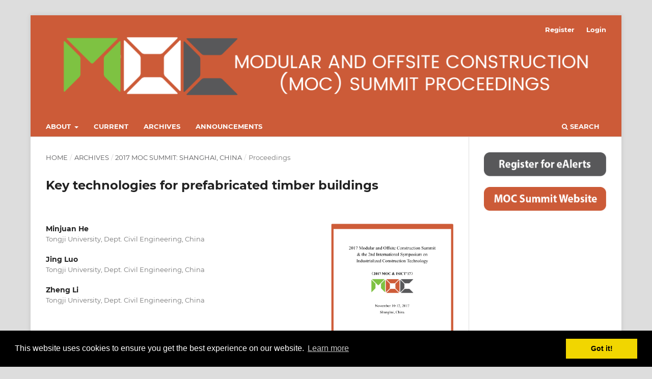

--- FILE ---
content_type: text/html; charset=utf-8
request_url: https://journalofindustrializedconstruction.com/index.php/mocs/article/view/62
body_size: 18472
content:
<!DOCTYPE html>
<html lang="en-US" xml:lang="en-US">
<head>
	<meta charset="utf-8">
	<meta name="viewport" content="width=device-width, initial-scale=1.0">
	<title>
		Key technologies for prefabricated timber buildings
							| Modular and Offsite Construction (MOC) Summit Proceedings
			</title>

	
<link rel="icon" href="https://journalofindustrializedconstruction.com/public/journals/1/favicon_en_US.png">
<meta name="generator" content="Open Journal Systems 3.3.0.19">
<meta name="google-site-verification" content="88cuCjesWiKvvjxdNm84uv5xKb_-M5u5PdWsGNmUg50" />
<link rel="schema.DC" href="http://purl.org/dc/elements/1.1/" />
<meta name="DC.Creator.PersonalName" content="Minjuan He"/>
<meta name="DC.Creator.PersonalName" content="Jing Luo"/>
<meta name="DC.Creator.PersonalName" content="Zheng Li"/>
<meta name="DC.Date.created" scheme="ISO8601" content="2017-11-10"/>
<meta name="DC.Date.dateSubmitted" scheme="ISO8601" content="2019-02-22"/>
<meta name="DC.Date.issued" scheme="ISO8601" content="2017-11-10"/>
<meta name="DC.Date.modified" scheme="ISO8601" content="2019-11-21"/>
<meta name="DC.Description" xml:lang="en" content="Nowadays, Chinese government has enacted a series of regulations and policies to increase the prefabrication level in building constructions. Timber structures are featured by the characteristic of a high level of prefabrication. A lot of attention has been paid on the research and application of prefabricated timber buildings recently. This paper presents a brief introduction of the structural systems and key technologies for prefabricated timber buildings. A few case studies on multi-story timber or timber-hybrid buildings are analysed with the emphasis on introducing their structural system and the respective construction techniques. The objective is to provide selected examples to explore the possible strategies with the understanding that prefabricated construction is an organizational process based on a steady flow of stages of the whole construction process. The current knowledge gaps are identified and discussed, concerning the industrialization process and an increasing degree of assembling. Furthermore, future opportunities for prefabricated timber buildings have been put forward."/>
<meta name="DC.Format" scheme="IMT" content="application/pdf"/>
<meta name="DC.Identifier" content="62"/>
<meta name="DC.Identifier.DOI" content="10.29173/mocs62"/>
<meta name="DC.Identifier.URI" content="https://journalofindustrializedconstruction.com/index.php/mocs/article/view/62"/>
<meta name="DC.Language" scheme="ISO639-1" content="en"/>
<meta name="DC.Rights" content="Copyright (c)  "/>
<meta name="DC.Rights" content=""/>
<meta name="DC.Source" content="Modular and Offsite Construction (MOC) Summit Proceedings"/>
<meta name="DC.Source.ISSN" content="2562-5438"/>
<meta name="DC.Source.URI" content="https://journalofindustrializedconstruction.com/index.php/mocs"/>
<meta name="DC.Subject" xml:lang="en" content="Timber structures"/>
<meta name="DC.Subject" xml:lang="en" content="Multi-story buildings"/>
<meta name="DC.Subject" xml:lang="en" content="Construction Technologies"/>
<meta name="DC.Subject" xml:lang="en" content="Prefabrication"/>
<meta name="DC.Title" content="Key technologies for prefabricated timber buildings"/>
<meta name="DC.Type" content="Text.Serial.Journal"/>
<meta name="DC.Type.articleType" content="Proceedings"/>
<meta name="gs_meta_revision" content="1.1"/>
<meta name="citation_journal_title" content="Modular and Offsite Construction (MOC) Summit Proceedings"/>
<meta name="citation_journal_abbrev" content="mocs"/>
<meta name="citation_issn" content="2562-5438"/> 
<meta name="citation_author" content="Minjuan He"/>
<meta name="citation_author_institution" content="Tongji University, Dept. Civil Engineering, China"/>
<meta name="citation_author" content="Jing Luo"/>
<meta name="citation_author_institution" content="Tongji University, Dept. Civil Engineering, China"/>
<meta name="citation_author" content="Zheng Li"/>
<meta name="citation_author_institution" content="Tongji University, Dept. Civil Engineering, China"/>
<meta name="citation_title" content="Key technologies for prefabricated timber buildings"/>
<meta name="citation_language" content="en"/>
<meta name="citation_date" content="2017/11/10"/>
<meta name="citation_doi" content="10.29173/mocs62"/>
<meta name="citation_abstract_html_url" content="https://journalofindustrializedconstruction.com/index.php/mocs/article/view/62"/>
<meta name="citation_keywords" xml:lang="en" content="Timber structures"/>
<meta name="citation_keywords" xml:lang="en" content="Multi-story buildings"/>
<meta name="citation_keywords" xml:lang="en" content="Construction Technologies"/>
<meta name="citation_keywords" xml:lang="en" content="Prefabrication"/>
<meta name="citation_pdf_url" content="https://journalofindustrializedconstruction.com/index.php/mocs/article/download/62/60"/>
<link rel="stylesheet" type="text/css" href="//cdnjs.cloudflare.com/ajax/libs/cookieconsent2/3.0.3/cookieconsent.min.css" />
<script src="//cdnjs.cloudflare.com/ajax/libs/cookieconsent2/3.0.3/cookieconsent.min.js"></script>
<script>
window.addEventListener("load", function(){
window.cookieconsent.initialise({
  "palette": {
    "popup": {
      "background": "#000"
    },
    "button": {
      "background": "#f1d600"
    }
  }
})});
</script>
	<link rel="stylesheet" href="https://journalofindustrializedconstruction.com/index.php/mocs/$$$call$$$/page/page/css?name=stylesheet" type="text/css" /><link rel="stylesheet" href="https://journalofindustrializedconstruction.com/lib/pkp/styles/fontawesome/fontawesome.css?v=3.3.0.19" type="text/css" /><link rel="stylesheet" href="https://journalofindustrializedconstruction.com/plugins/generic/orcidProfile/css/orcidProfile.css?v=3.3.0.19" type="text/css" /><link rel="stylesheet" href="https://journalofindustrializedconstruction.com/public/journals/1/styleSheet.css?d=2025-10-06+10%3A36%3A13" type="text/css" />
</head>
<body class="pkp_page_article pkp_op_view has_site_logo" dir="ltr">

	<div class="pkp_structure_page">

				<header class="pkp_structure_head" id="headerNavigationContainer" role="banner">
						
 <nav class="cmp_skip_to_content" aria-label="Jump to content links">
	<a href="#pkp_content_main">Skip to main content</a>
	<a href="#siteNav">Skip to main navigation menu</a>
		<a href="#pkp_content_footer">Skip to site footer</a>
</nav>

			<div class="pkp_head_wrapper">

				<div class="pkp_site_name_wrapper">
					<button class="pkp_site_nav_toggle">
						<span>Open Menu</span>
					</button>
										<div class="pkp_site_name">
																<a href="						https://journalofindustrializedconstruction.com/index.php/mocs/index
					" class="is_img">
							<img src="https://journalofindustrializedconstruction.com/public/journals/1/pageHeaderLogoImage_en_US.png" width="1390" height="200" alt="Modular and offsite construction" />
						</a>
										</div>
				</div>

				
				<nav class="pkp_site_nav_menu" aria-label="Site Navigation">
					<a id="siteNav"></a>
					<div class="pkp_navigation_primary_row">
						<div class="pkp_navigation_primary_wrapper">
																				<ul id="navigationPrimary" class="pkp_navigation_primary pkp_nav_list">
								<li class="">
				<a href="https://journalofindustrializedconstruction.com/index.php/mocs/about">
					About
				</a>
									<ul>
																					<li class="">
									<a href="https://journalofindustrializedconstruction.com/index.php/mocs/about">
										About the Journal
									</a>
								</li>
																												<li class="">
									<a href="https://journalofindustrializedconstruction.com/index.php/mocs/about/editorialTeam">
										Editorial Team
									</a>
								</li>
																												<li class="">
									<a href="https://journalofindustrializedconstruction.com/index.php/mocs/about/contact">
										Contact
									</a>
								</li>
																		</ul>
							</li>
								<li class="">
				<a href="https://journalofindustrializedconstruction.com/index.php/mocs/issue/current">
					Current
				</a>
							</li>
								<li class="">
				<a href="https://journalofindustrializedconstruction.com/index.php/mocs/issue/archive">
					Archives
				</a>
							</li>
								<li class="">
				<a href="https://journalofindustrializedconstruction.com/index.php/mocs/announcement">
					Announcements
				</a>
							</li>
			</ul>

				

																						<div class="pkp_navigation_search_wrapper">
									<a href="https://journalofindustrializedconstruction.com/index.php/mocs/search" class="pkp_search pkp_search_desktop">
										<span class="fa fa-search" aria-hidden="true"></span>
										Search
									</a>
								</div>
													</div>
					</div>
					<div class="pkp_navigation_user_wrapper" id="navigationUserWrapper">
							<ul id="navigationUser" class="pkp_navigation_user pkp_nav_list">
								<li class="profile">
				<a href="https://journalofindustrializedconstruction.com/index.php/mocs/user/register">
					Register
				</a>
							</li>
								<li class="profile">
				<a href="https://journalofindustrializedconstruction.com/index.php/mocs/login">
					Login
				</a>
							</li>
										</ul>

					</div>
				</nav>
			</div><!-- .pkp_head_wrapper -->
		</header><!-- .pkp_structure_head -->

						<div class="pkp_structure_content has_sidebar">
			<div class="pkp_structure_main" role="main">
				<a id="pkp_content_main"></a>

<div class="page page_article">
			<nav class="cmp_breadcrumbs" role="navigation" aria-label="You are here:">
	<ol>
		<li>
			<a href="https://journalofindustrializedconstruction.com/index.php/mocs/index">
				Home
			</a>
			<span class="separator">/</span>
		</li>
		<li>
			<a href="https://journalofindustrializedconstruction.com/index.php/mocs/issue/archive">
				Archives
			</a>
			<span class="separator">/</span>
		</li>
					<li>
				<a href="https://journalofindustrializedconstruction.com/index.php/mocs/issue/view/6">
					2017 MOC Summit: Shanghai, China
				</a>
				<span class="separator">/</span>
			</li>
				<li class="current" aria-current="page">
			<span aria-current="page">
									Proceedings
							</span>
		</li>
	</ol>
</nav>
	
		  	 <article class="obj_article_details">

		
	<h1 class="page_title">
		Key technologies for prefabricated timber buildings
	</h1>

	
	<div class="row">
		<div class="main_entry">

							<section class="item authors">
					<h2 class="pkp_screen_reader">Authors</h2>
					<ul class="authors">
											<li>
							<span class="name">
								Minjuan He
							</span>
															<span class="affiliation">
									Tongji University, Dept. Civil Engineering, China
																	</span>
																				</li>
											<li>
							<span class="name">
								Jing Luo
							</span>
															<span class="affiliation">
									Tongji University, Dept. Civil Engineering, China
																	</span>
																				</li>
											<li>
							<span class="name">
								Zheng Li
							</span>
															<span class="affiliation">
									Tongji University, Dept. Civil Engineering, China
																	</span>
																				</li>
										</ul>
				</section>
			
																												<section class="item doi">
						<h2 class="label">
														DOI:
						</h2>
						<span class="value">
							<a href="https://doi.org/10.29173/mocs62">
								https://doi.org/10.29173/mocs62
							</a>
						</span>
					</section>
							
									<section class="item keywords">
				<h2 class="label">
										Keywords:
				</h2>
				<span class="value">
											Timber structures, 											Multi-story buildings, 											Construction Technologies, 											Prefabrication									</span>
			</section>
			
										<section class="item abstract">
					<h2 class="label">Abstract</h2>
					Nowadays, Chinese government has enacted a series of regulations and policies to increase the prefabrication level in building constructions. Timber structures are featured by the characteristic of a high level of prefabrication. A lot of attention has been paid on the research and application of prefabricated timber buildings recently. This paper presents a brief introduction of the structural systems and key technologies for prefabricated timber buildings. A few case studies on multi-story timber or timber-hybrid buildings are analysed with the emphasis on introducing their structural system and the respective construction techniques. The objective is to provide selected examples to explore the possible strategies with the understanding that prefabricated construction is an organizational process based on a steady flow of stages of the whole construction process. The current knowledge gaps are identified and discussed, concerning the industrialization process and an increasing degree of assembling. Furthermore, future opportunities for prefabricated timber buildings have been put forward.
				</section>
			
			

																																	
						
		</div><!-- .main_entry -->

		<div class="entry_details">

										<div class="item cover_image">
					<div class="sub_item">
													<a href="https://journalofindustrializedconstruction.com/index.php/mocs/issue/view/6">
								<img src="https://journalofindustrializedconstruction.com/public/journals/1/cover_issue_6_en_US.png" alt="2017 Modular and Offsite Construction Summit Proceedings">
							</a>
											</div>
				</div>
			
										<div class="item galleys">
					<h2 class="pkp_screen_reader">
						Downloads
					</h2>
					<ul class="value galleys_links">
													<li>
								
	
							

<a class="obj_galley_link pdf" href="https://journalofindustrializedconstruction.com/index.php/mocs/article/view/62/60">

		
	PDF

	</a>
							</li>
											</ul>
				</div>
						
						<div class="item published">
				<section class="sub_item">
					<h2 class="label">
						Published
					</h2>
					<div class="value">
																			<span>2017-11-10</span>
																	</div>
				</section>
							</div>
			
						
										<div class="item issue">

											<section class="sub_item">
							<h2 class="label">
								Issue
							</h2>
							<div class="value">
								<a class="title" href="https://journalofindustrializedconstruction.com/index.php/mocs/issue/view/6">
									2017 MOC Summit: Shanghai, China
								</a>
							</div>
						</section>
					
											<section class="sub_item">
							<h2 class="label">
								Section
							</h2>
							<div class="value">
								Proceedings
							</div>
						</section>
					
									</div>
			
															
										<div class="item copyright">
					<h2 class="label">
						License
					</h2>
										<p>MOC Summit Proceedings are distributed under a <a title="Creative Commons Attribution-NonCommercial-NoDerivs (CC BY-NC-ND)" href="https://creativecommons.org/licenses/by-nc-nd/4.0/">Creative Commons Attribution-NonCommercial-NoDerivs (CC BY-NC-ND)</a> license that allows others to download these proceedings and share them with others with&nbsp; an acknowledgement of the work's authorship and initial publication in these proceedings. These proceedings may not be&nbsp;changed in any way or used commercially.</p>
<p><img class="alignright" src="https://i.creativecommons.org/l/by-nc-nd/4.0/88x31.png" alt="image" width="88" height="31"></p>
				</div>
			
			

		</div><!-- .entry_details -->
	</div><!-- .row -->

</article>

	

</div><!-- .page -->

	</div><!-- pkp_structure_main -->

									<div class="pkp_structure_sidebar left" role="complementary" aria-label="Sidebar">
				<div class="pkp_block block_custom" id="customblock-buttons">
	<h2 class="title pkp_screen_reader">buttons</h2>
	<div class="content">
		<p><a title="Register for eAlerts" href="/index.php/mocs/user/register"><img src="/public/site/images/ojsadmin/mocs_alerts_button.png" alt="Register for eAlerts"></a></p>
<p><a title="MOC Summit Website" href="https://www.mocsummit.com/"><img src="/public/site/images/ojsadmin/mocs_summit_button.png" alt="MOC Summit Website"></a></p>
	</div>
</div>

			</div><!-- pkp_sidebar.left -->
			</div><!-- pkp_structure_content -->

<div class="pkp_structure_footer_wrapper" role="contentinfo">
	<a id="pkp_content_footer"></a>

	<div class="pkp_structure_footer">

					<div class="pkp_footer_content">
				<p><a href="https://www.library.ualberta.ca/"><img style="float: right; margin-right: 10px;" src="https://journals.library.ualberta.ca/assets/Logo_UAL.png" alt="University of Alberta Library" /> </a><em>Modular and Offsite Construction (MOC) Summit Proceedings </em>| ISSN 2562-5438<br />Conference Chair: Dr. Mohamed Al-Hussein<br /><a href="https://journalofindustrializedconstruction.com/index.php/mocs/about/contact">Contact</a> | <a href="https://journalofindustrializedconstruction.com/index.php/mocs/about/privacy">Privacy Policy</a></p>
			</div>
		
		<div class="pkp_brand_footer" role="complementary">
			<a href="https://journalofindustrializedconstruction.com/index.php/mocs/about/aboutThisPublishingSystem">
				<img alt="More information about the publishing system, Platform and Workflow by OJS/PKP." src="https://journalofindustrializedconstruction.com/templates/images/ojs_brand.png">
			</a>
		</div>
	</div>
</div><!-- pkp_structure_footer_wrapper -->

</div><!-- pkp_structure_page -->

<script src="https://journalofindustrializedconstruction.com/lib/pkp/lib/vendor/components/jquery/jquery.js?v=3.3.0.19" type="text/javascript"></script><script src="https://journalofindustrializedconstruction.com/lib/pkp/lib/vendor/components/jqueryui/jquery-ui.js?v=3.3.0.19" type="text/javascript"></script><script src="https://journalofindustrializedconstruction.com/plugins/themes/default/js/lib/popper/popper.js?v=3.3.0.19" type="text/javascript"></script><script src="https://journalofindustrializedconstruction.com/plugins/themes/default/js/lib/bootstrap/util.js?v=3.3.0.19" type="text/javascript"></script><script src="https://journalofindustrializedconstruction.com/plugins/themes/default/js/lib/bootstrap/dropdown.js?v=3.3.0.19" type="text/javascript"></script><script src="https://journalofindustrializedconstruction.com/plugins/themes/default/js/main.js?v=3.3.0.19" type="text/javascript"></script>


</body>
</html>


--- FILE ---
content_type: text/css
request_url: https://journalofindustrializedconstruction.com/public/journals/1/styleSheet.css?d=2025-10-06+10%3A36%3A13
body_size: 4642
content:
/* Minimal stylesheet for ojs. This stylesheet allows us to control navigation menu colors, header image size, and footer image */
/* This stylesheet was adapted from the basic_stylesheet, which was in turn adapted from the eblip stylesheet */

/* ensures the pkp/ojs footer image is invisible */
.pkp_brand_footer img {
	max-height:0px;
}

/* navigation menu background color */
.pkp_navigation_primary_row {
    background: #cc5b38;
}

/* Main menu style settings. The important ones for us are color and background */
#navigationPrimary a, .pkp_navigation_search_wrapper a {
    font-family: "Montserrat", -apple-system, BlinkMacSystemFont, "Segoe UI", "Roboto", "Oxygen-Sans", "Ubuntu", "Cantarell", "Helvetica Neue", sans-serif;
    font-size: 13px;
    color: #ffffff;
    font-weight: 700;
    text-transform: uppercase;
    background: #cc5b38;
}

/* navigation menu text color when hovering */
#navigationPrimary a:hover, #navigationPrimary a:focus, .pkp_navigation_search_wrapper a:hover, .pkp_navigation_search_wrapper a:focus {
  color:#7ec242;
}

/* navigation menu drop-down submenu link color */
#navigationPrimary > li > ul a{color:#ffffff;}

/* Handling site header image */
.pkp_site_name .is_img img {
	display: block;
    max-height: 350px;
    max-width: 100%;
    width: auto;
    height: auto;
}


/* Resize site header in mobile view */
@media (max-width: 991px){
    .pkp_structure_head {
        height: 120px;
    }
}

@media (max-width: 767px){
    .pkp_structure_head {
        height: 16vw;
    }
}


/* keeps abstract text from crowding the heading */
 .pkp_structure_main .page.page_article .obj_article_details .row .main_entry .item.abstract h2 {
          margin-right: 100%;
      }


/* Below is optional color customization. You can freely remove anything. */
/* main background color, background-image ok  -- defaults to OJS grey when not set */
body {
background-color: #;
}

/* body link colors -- defaults to OJS blue when not set */
a {
  color:#58585a;
}

/* body link hover/focus colors -- defaults to OJS blue when not set */
a:hover, a:focus {
  color:#878787;
}


/* Below is more, extremely element-specific optional color customization. */
/* "read more" link text  -- defaults to OJS blue when not set */
.obj_announcement_summary .read_more, .pkp_page_index .current_issue .read_more {
color: #878787;
}

/* "read more" link hover/focus colors  -- defaults to OJS blue when not set */
.obj_announcement_summary .read_more:hover, .pkp_page_index .current_issue .read_more:hover,.pkp_page_index .current_issue .read_more:focus{
  color:#878787;
}

/* galley button colors -- defaults to "Colour" set in OJS Website Settings when not set */
.cmp_manuscript_button, .block_make_submission a, .obj_galley_link {
    background: #cc5b38;
    color: #ffffff;
}

/* galley button hover/focus colors  -- defaults to "Accent Colour" set in OJS Website Settings when not set */
.cmp_button_wire:hover,.cmp_button_wire:focus,.obj_galley_link:hover,.obj_galley_link:focus{
    background: #cc5b38;
    color: #7ec242;
}

/* notification background + accent color  -- defaults to OJS grey & blue when not set */
.cmp_notification {
    background: #ddd;
    border-left: 5px solid #878787;
}

/* font styling for various headers (span class title, h2)  -- defaults to OJS grey when not set */
.pkp_page_index .current_issue h2,.pkp_block .title, .obj_issue_summary .title, .obj_issue_toc > .galleys h2,.obj_issue_toc .section h2,.pkp_page_index .current_issue .current_issue_title, .obj_article_summary > .title {
    color:#58585a;
}

/* font color for "SEARCH" text -- defaults to black when not set */
.pkp_head_wrapper .pkp_search .search_controls .search_prompt {
    color:#ffffff;
}

/* hover color "SEARCH" text -- defaults to OJS blue when not set */
.pkp_head_wrapper .pkp_search .search_controls .search_prompt:hover,.pkp_head_wrapper .pkp_search .search_controls .search_prompt:focus{
    color: #7ec242;
}

/* font color for "SEARCH" magnifying glass -- defaults to "Accent Colour" set in OJS Website Settings when not set */
.pkp_head_wrapper .pkp_search .search_controls .search_prompt:before{
    color: #ffffff;
}

/* Below is optional customization that will greatly impact the appearance of the journal. */
/* A background image can be added to the top bar behind the logo or in place of the logo if desired  -- defaults to "Colour" set in OJS Website Settings when not set */
.pkp_head_wrapper{
    background-color:#cc5b38;
}